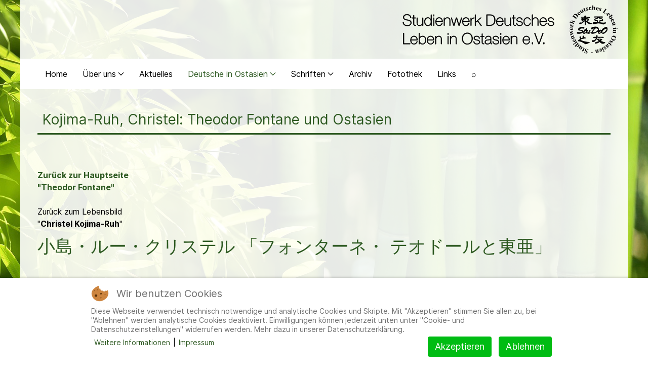

--- FILE ---
content_type: text/html; charset=utf-8
request_url: https://studeo-ostasiendeutsche.de/deutsche-in-ostasien/japan?view=article&id=365:kojima-ruh-christel-theodor-fontane-und-ostasien&catid=43
body_size: 8483
content:
            <!DOCTYPE html>
<html lang="de-DE" dir="ltr">
        

<head>
<script type="text/javascript">  (function(){    function blockCookies(disableCookies, disableLocal, disableSession){    if(disableCookies == 1){    if(!document.__defineGetter__){    Object.defineProperty(document, 'cookie',{    get: function(){ return ''; },    set: function(){ return true;}    });    }else{    var oldSetter = document.__lookupSetter__('cookie');    if(oldSetter) {    Object.defineProperty(document, 'cookie', {    get: function(){ return ''; },    set: function(v){    if(v.match(/reDimCookieHint\=/) || v.match(/5a51513c90916eca7c47b2d5608ac744\=/)) {    oldSetter.call(document, v);    }    return true;    }    });    }    }    var cookies = document.cookie.split(';');    for (var i = 0; i < cookies.length; i++) {    var cookie = cookies[i];    var pos = cookie.indexOf('=');    var name = '';    if(pos > -1){    name = cookie.substr(0, pos);    }else{    name = cookie;    }    if(name.match(/reDimCookieHint/)) {    document.cookie = name + '=; expires=Thu, 01 Jan 1970 00:00:00 GMT';    }    }    }    if(disableLocal == 1){    window.localStorage.clear();    window.localStorage.__proto__ = Object.create(window.Storage.prototype);    window.localStorage.__proto__.setItem = function(){ return undefined; };    }    if(disableSession == 1){    window.sessionStorage.clear();    window.sessionStorage.__proto__ = Object.create(window.Storage.prototype);    window.sessionStorage.__proto__.setItem = function(){ return undefined; };    }    }    blockCookies(1,1,1);    }());    </script>


    
            <meta name="viewport" content="width=device-width, initial-scale=1.0">
        <meta http-equiv="X-UA-Compatible" content="IE=edge" />
        

        
            
         <meta charset="utf-8">
	<meta name="author" content="Super User">
	<meta name="description" content="Studienwerk Deutsches Leben in Ostasien e.V. Wir sammeln, bewahren und erschließen Zeitzeugnisse Deutscher, die in China, in der Mongolei, in Japan, Korea und i">
	<meta name="generator" content="Joomla! - Open Source Content Management">
	<title>Kojima-Ruh, Christel: Theodor Fontane und Ostasien – Studienwerk Deutsches Leben in Ostasien e.V.</title>
	<link href="/favicon.ico" rel="icon" type="image/vnd.microsoft.icon">

    <link href="/media/vendor/joomla-custom-elements/css/joomla-alert.min.css?0.4.1" rel="stylesheet">
	<link href="/plugins/system/cookiehint/css/redimstyle.css?90decc" rel="stylesheet">
	<link href="/templates/company_pro/css/jluikit.min.css" rel="stylesheet">
	<link href="/media/gantry5/engines/nucleus/css-compiled/nucleus.css" rel="stylesheet">
	<link href="/templates/company_pro/custom/css-compiled/company_17.css" rel="stylesheet">
	<link href="/media/gantry5/engines/nucleus/css-compiled/bootstrap5.css" rel="stylesheet">
	<link href="/media/system/css/joomla-fontawesome.min.css" rel="stylesheet">
	<link href="/media/plg_system_debug/css/debug.css" rel="stylesheet">
	<link href="/templates/company_pro/custom/css-compiled/company-joomla_17.css" rel="stylesheet">
	<link href="/templates/company_pro/custom/css-compiled/custom_17.css" rel="stylesheet">
	<style>#redim-cookiehint-bottom {position: fixed; z-index: 99999; left: 0px; right: 0px; bottom: 0px; top: auto !important;}</style>
	<style>#g-page-surround{
background: none !important;
}

html,body {
background:url("/images/BG2.jpg") !important;
background-attachment: fixed !important;
background-size:cover !important;
}

#g-footer,#g-feature{
background: rgba(255,255,255,0.9) !important;}

em {
  color: #000;
}

#g-container-main {
  background: rgba(255, 255, 255, 0.9);}</style>
	<style>#jllogo-6532-particle{
  float: right;
  position: relative;
}

@media screen and (min-width: 960px) {

.jl-logo {
margin-bottom: 50px;
margin-top: 10px;
}

}

@media only screen and (max-width: 960px) {
   .jl-logo {
    margin: none !important;
    }
}</style>
	<style>table{
border: none !important;}

.jl-article-title{
font-weight: normal !important;
color: #2d5921 !important;
border-bottom: 3px solid #2d5921;
padding: 10px;
}

h1{
font-weight: normal !important;
color: #2d5921 !important;
}
#g-expanded {
  color: inherit !important;
  background: rgba(255,255,255,0.9) !important;
}

.jl-navbar-nav>li>a:hover{
color: #fff !important;
background-color: #2d5921 !important;
}

.jl-navbar-toggle{
color: #2d5921 !important;
}

.mobile-toggle{
background: none !important;
}

th{background: none !important;}

.btn-primary,.btn,#Senden {
  background-color: #2d5921 !important;
border: #2d5921 !important;
color:white !important;
}</style>
	<style>/* open-sans-300 - latin */
@font-face {
  font-family: 'Open Sans';
  font-style: normal;
  font-weight: 300;
  src: url('../../../fonts/open-sans-v34-latin-300.eot'); /* IE9 Compat Modes */
  src: local(''),
       url('../../../fonts/open-sans-v34-latin-300.eot?#iefix') format('embedded-opentype'), /* IE6-IE8 */
       url('../../../fonts/open-sans-v34-latin-300.woff2') format('woff2'), /* Super Modern Browsers */
       url('../../../fonts/open-sans-v34-latin-300.woff') format('woff'), /* Modern Browsers */
       url('../../../fonts/open-sans-v34-latin-300.ttf') format('truetype'), /* Safari, Android, iOS */
       url('../../../fonts/open-sans-v34-latin-300.svg#OpenSans') format('svg'); /* Legacy iOS */
}

/* open-sans-regular - latin */
@font-face {
  font-family: 'Open Sans';
  font-style: normal;
  font-weight: 400;
  src: url('../../../fonts/open-sans-v34-latin-regular.eot'); /* IE9 Compat Modes */
  src: local(''),
       url('../../../fonts/open-sans-v34-latin-regular.eot?#iefix') format('embedded-opentype'), /* IE6-IE8 */
       url('../../../fonts/open-sans-v34-latin-regular.woff2') format('woff2'), /* Super Modern Browsers */
       url('../../../fonts/open-sans-v34-latin-regular.woff') format('woff'), /* Modern Browsers */
       url('../../../fonts/open-sans-v34-latin-regular.ttf') format('truetype'), /* Safari, Android, iOS */
       url('../../../fonts/open-sans-v34-latin-regular.svg#OpenSans') format('svg'); /* Legacy iOS */
}

/* open-sans-500 - latin */
@font-face {
  font-family: 'Open Sans';
  font-style: normal;
  font-weight: 500;
  src: url('../../../fonts/open-sans-v34-latin-500.eot'); /* IE9 Compat Modes */
  src: local(''),
       url('../../../fonts/open-sans-v34-latin-500.eot?#iefix') format('embedded-opentype'), /* IE6-IE8 */
       url('../../../fonts/open-sans-v34-latin-500.woff2') format('woff2'), /* Super Modern Browsers */
       url('../../../fonts/open-sans-v34-latin-500.woff') format('woff'), /* Modern Browsers */
       url('../../../fonts/open-sans-v34-latin-500.ttf') format('truetype'), /* Safari, Android, iOS */
       url('../../../fonts/open-sans-v34-latin-500.svg#OpenSans') format('svg'); /* Legacy iOS */
}

/* open-sans-600 - latin */
@font-face {
  font-family: 'Open Sans';
  font-style: normal;
  font-weight: 600;
  src: url('../../../fonts/open-sans-v34-latin-600.eot'); /* IE9 Compat Modes */
  src: local(''),
       url('../../../fonts/open-sans-v34-latin-600.eot?#iefix') format('embedded-opentype'), /* IE6-IE8 */
       url('../../../fonts/open-sans-v34-latin-600.woff2') format('woff2'), /* Super Modern Browsers */
       url('../../../fonts/open-sans-v34-latin-600.woff') format('woff'), /* Modern Browsers */
       url('../../../fonts/open-sans-v34-latin-600.ttf') format('truetype'), /* Safari, Android, iOS */
       url('../../../fonts/open-sans-v34-latin-600.svg#OpenSans') format('svg'); /* Legacy iOS */
}

/* open-sans-700 - latin */
@font-face {
  font-family: 'Open Sans';
  font-style: normal;
  font-weight: 700;
  src: url('../../../fonts/open-sans-v34-latin-700.eot'); /* IE9 Compat Modes */
  src: local(''),
       url('../../../fonts/open-sans-v34-latin-700.eot?#iefix') format('embedded-opentype'), /* IE6-IE8 */
       url('../../../fonts/open-sans-v34-latin-700.woff2') format('woff2'), /* Super Modern Browsers */
       url('../../../fonts/open-sans-v34-latin-700.woff') format('woff'), /* Modern Browsers */
       url('../../../fonts/open-sans-v34-latin-700.ttf') format('truetype'), /* Safari, Android, iOS */
       url('../../../fonts/open-sans-v34-latin-700.svg#OpenSans') format('svg'); /* Legacy iOS */
}

/* open-sans-800 - latin */
@font-face {
  font-family: 'Open Sans';
  font-style: normal;
  font-weight: 800;
  src: url('../../../fonts/open-sans-v34-latin-800.eot'); /* IE9 Compat Modes */
  src: local(''),
       url('../../../fonts/open-sans-v34-latin-800.eot?#iefix') format('embedded-opentype'), /* IE6-IE8 */
       url('../../../fonts/open-sans-v34-latin-800.woff2') format('woff2'), /* Super Modern Browsers */
       url('../../../fonts/open-sans-v34-latin-800.woff') format('woff'), /* Modern Browsers */
       url('../../../fonts/open-sans-v34-latin-800.ttf') format('truetype'), /* Safari, Android, iOS */
       url('../../../fonts/open-sans-v34-latin-800.svg#OpenSans') format('svg'); /* Legacy iOS */
}

/* open-sans-300italic - latin */
@font-face {
  font-family: 'Open Sans';
  font-style: italic;
  font-weight: 300;
  src: url('../../../fonts/open-sans-v34-latin-300italic.eot'); /* IE9 Compat Modes */
  src: local(''),
       url('../../../fonts/open-sans-v34-latin-300italic.eot?#iefix') format('embedded-opentype'), /* IE6-IE8 */
       url('../../../fonts/open-sans-v34-latin-300italic.woff2') format('woff2'), /* Super Modern Browsers */
       url('../../../fonts/open-sans-v34-latin-300italic.woff') format('woff'), /* Modern Browsers */
       url('../../../fonts/open-sans-v34-latin-300italic.ttf') format('truetype'), /* Safari, Android, iOS */
       url('../../../fonts/open-sans-v34-latin-300italic.svg#OpenSans') format('svg'); /* Legacy iOS */
}

/* open-sans-italic - latin */
@font-face {
  font-family: 'Open Sans';
  font-style: italic;
  font-weight: 400;
  src: url('../../../fonts/open-sans-v34-latin-italic.eot'); /* IE9 Compat Modes */
  src: local(''),
       url('../../../fonts/open-sans-v34-latin-italic.eot?#iefix') format('embedded-opentype'), /* IE6-IE8 */
       url('../../../fonts/open-sans-v34-latin-italic.woff2') format('woff2'), /* Super Modern Browsers */
       url('../../../fonts/open-sans-v34-latin-italic.woff') format('woff'), /* Modern Browsers */
       url('../../../fonts/open-sans-v34-latin-italic.ttf') format('truetype'), /* Safari, Android, iOS */
       url('../../../fonts/open-sans-v34-latin-italic.svg#OpenSans') format('svg'); /* Legacy iOS */
}

/* open-sans-500italic - latin */
@font-face {
  font-family: 'Open Sans';
  font-style: italic;
  font-weight: 500;
  src: url('../../../fonts/open-sans-v34-latin-500italic.eot'); /* IE9 Compat Modes */
  src: local(''),
       url('../../../fonts/open-sans-v34-latin-500italic.eot?#iefix') format('embedded-opentype'), /* IE6-IE8 */
       url('../../../fonts/open-sans-v34-latin-500italic.woff2') format('woff2'), /* Super Modern Browsers */
       url('../../../fonts/open-sans-v34-latin-500italic.woff') format('woff'), /* Modern Browsers */
       url('../../../fonts/open-sans-v34-latin-500italic.ttf') format('truetype'), /* Safari, Android, iOS */
       url('../../../fonts/open-sans-v34-latin-500italic.svg#OpenSans') format('svg'); /* Legacy iOS */
}

/* open-sans-600italic - latin */
@font-face {
  font-family: 'Open Sans';
  font-style: italic;
  font-weight: 600;
  src: url('../../../fonts/open-sans-v34-latin-600italic.eot'); /* IE9 Compat Modes */
  src: local(''),
       url('../../../fonts/open-sans-v34-latin-600italic.eot?#iefix') format('embedded-opentype'), /* IE6-IE8 */
       url('../../../fonts/open-sans-v34-latin-600italic.woff2') format('woff2'), /* Super Modern Browsers */
       url('../../../fonts/open-sans-v34-latin-600italic.woff') format('woff'), /* Modern Browsers */
       url('../../../fonts/open-sans-v34-latin-600italic.ttf') format('truetype'), /* Safari, Android, iOS */
       url('../../../fonts/open-sans-v34-latin-600italic.svg#OpenSans') format('svg'); /* Legacy iOS */
}

/* open-sans-700italic - latin */
@font-face {
  font-family: 'Open Sans';
  font-style: italic;
  font-weight: 700;
  src: url('../../../fonts/open-sans-v34-latin-700italic.eot'); /* IE9 Compat Modes */
  src: local(''),
       url('../../../fonts/open-sans-v34-latin-700italic.eot?#iefix') format('embedded-opentype'), /* IE6-IE8 */
       url('../../../fonts/open-sans-v34-latin-700italic.woff2') format('woff2'), /* Super Modern Browsers */
       url('../../../fonts/open-sans-v34-latin-700italic.woff') format('woff'), /* Modern Browsers */
       url('../../../fonts/open-sans-v34-latin-700italic.ttf') format('truetype'), /* Safari, Android, iOS */
       url('../../../fonts/open-sans-v34-latin-700italic.svg#OpenSans') format('svg'); /* Legacy iOS */
}

/* open-sans-800italic - latin */
@font-face {
  font-family: 'Open Sans';
  font-style: italic;
  font-weight: 800;
  src: url('../../../fonts/open-sans-v34-latin-800italic.eot'); /* IE9 Compat Modes */
  src: local(''),
       url('../../../fonts/open-sans-v34-latin-800italic.eot?#iefix') format('embedded-opentype'), /* IE6-IE8 */
       url('../../../fonts/open-sans-v34-latin-800italic.woff2') format('woff2'), /* Super Modern Browsers */
       url('../../../fonts/open-sans-v34-latin-800italic.woff') format('woff'), /* Modern Browsers */
       url('../../../fonts/open-sans-v34-latin-800italic.ttf') format('truetype'), /* Safari, Android, iOS */
       url('../../../fonts/open-sans-v34-latin-800italic.svg#OpenSans') format('svg'); /* Legacy iOS */
}
</style>
	<style>.jl-navbar-nav>li>a:hover{
color: #2d5921 !important;
background-color: #fff !important;
}</style>
	<style>.mod-list {
  list-style: none;
    list-style-position: outside;
  list-style-position: inside;
}</style>
	<style>html {height: auto;}</style>
	<style>#jlnavbar-5523-particle .jl-navbar-container:not(.jl-navbar-transparent) {
    background-color: #ffffff;
}
#jlnavbar-5523 .jl-logo { color: rgba(255, 255, 255, 0.9);}#js-search-jlnavbar-5523 .jl-search-large .jl-search-input {background: #f8f8f8;border: none;box-shadow:none}
#js-search-jlnavbar-5523 .jl-search-large .jl-search-icon-flip~.jl-search-input {padding-right: 80px;}
#js-search-jlnavbar-5523 .jl-search-large .jl-search-icon{width: 80px;}</style>
	<style>
#jllist-6395-particle .g5-title { color: #000000;font-size: 8px; }
.jllist-6395 .tm-content { color: #000000; font-size: 12px; }
</style>

    <script type="application/json" class="joomla-script-options new">{"joomla.jtext":{"ERROR":"Fehler","MESSAGE":"Nachricht","NOTICE":"Hinweis","WARNING":"Warnung","JCLOSE":"Schließen","JOK":"OK","JOPEN":"Öffnen"},"system.paths":{"root":"","rootFull":"https:\/\/studeo-ostasiendeutsche.de\/","base":"","baseFull":"https:\/\/studeo-ostasiendeutsche.de\/"},"csrf.token":"526bfdce334170e5356271bd067f1476"}</script>
	<script src="/media/system/js/core.min.js?a3d8f8"></script>
	<script src="/media/system/js/messages.min.js?9a4811" type="module"></script>
	<script src="/templates/company_pro/js/jluikit.min.js"></script>
	<script type="application/ld+json">{"@context":"https://schema.org","@graph":[{"@type":"Organization","@id":"https://studeo-ostasiendeutsche.de/#/schema/Organization/base","name":"Studienwerk Deutsches Leben in Ostasien e.V.","url":"https://studeo-ostasiendeutsche.de/"},{"@type":"WebSite","@id":"https://studeo-ostasiendeutsche.de/#/schema/WebSite/base","url":"https://studeo-ostasiendeutsche.de/","name":"Studienwerk Deutsches Leben in Ostasien e.V.","publisher":{"@id":"https://studeo-ostasiendeutsche.de/#/schema/Organization/base"}},{"@type":"WebPage","@id":"https://studeo-ostasiendeutsche.de/#/schema/WebPage/base","url":"https://studeo-ostasiendeutsche.de/deutsche-in-ostasien/japan?view=article&amp;id=365:kojima-ruh-christel-theodor-fontane-und-ostasien&amp;catid=43","name":"Kojima-Ruh, Christel: Theodor Fontane und Ostasien – Studienwerk Deutsches Leben in Ostasien e.V.","description":"Studienwerk Deutsches Leben in Ostasien e.V. Wir sammeln, bewahren und erschließen Zeitzeugnisse Deutscher, die in China, in der Mongolei, in Japan, Korea und i","isPartOf":{"@id":"https://studeo-ostasiendeutsche.de/#/schema/WebSite/base"},"about":{"@id":"https://studeo-ostasiendeutsche.de/#/schema/Organization/base"},"inLanguage":"de-DE"},{"@type":"Article","@id":"https://studeo-ostasiendeutsche.de/#/schema/com_content/article/365","name":"Kojima-Ruh, Christel: Theodor Fontane und Ostasien","headline":"Kojima-Ruh, Christel: Theodor Fontane und Ostasien","inLanguage":"de-DE","isPartOf":{"@id":"https://studeo-ostasiendeutsche.de/#/schema/WebPage/base"}}]}</script>

    
                
<style class="jchoptimize-image-attributes">img{max-width: 100%; height: auto;}</style>
	</head>

    <body class="gantry site com_content view-article no-layout no-task dir-ltr itemid-678 outline-17 g-default g-style-preset1">
        
                    

        
        <div id="g-page-surround">
                                    

                                            
                
        <div class="jl-container">    <section id="g-navigation" class="nomarginall nopaddingall">
                                        <div class="g-grid">                        

        <div class="g-block size-100">
             <div id="jllogo-6532-particle" class="g-content g-particle">            <a class="jl-logo" href="/" aria-label="Back to the homepage" rel="home" >
                        <img src="/images/Logo2.svg"  alt="">
    
    </a>
            </div>
        </div>
            </div>
                            <div class="g-grid">                        

        <div class="g-block size-100">
             <div id="jlnavbar-5523-particle" class="g-content g-particle">            <div id="jlnavbar-5523" class="tm-header menu-extended horizontal-left jl-visible@m" jl-header>


<div jl-sticky media="@m" cls-active="jl-navbar-sticky" sel-target=".jl-navbar-container">

<div class="jl-navbar-container">

    <div class="jl-container">
        

    <nav class="jl-navbar el-horiz-nav" jl-navbar="align: left; container: #jlnavbar-5523.tm-header > [jl-sticky]; boundary: #jlnavbar-5523.tm-header .jl-navbar-container;">
        
                <div class="jl-navbar-left">

        
        
        

        
                    <ul class="jl-navbar-nav">
                                                                                                                                                    
        
                
        
                
        
                                                <li class="item-type-component item-101">
                                    <a href="/">
                                                                    Home
            
                                            </a>
                
                            </li>
    
                                                                                                                                
        
                
        
                
        
                                                <li class="item-type-component item-102 jl-parent">
                                    <a href="/ueberuns">
                                                                    Über uns
            
                        <span jl-drop-parent-icon></span>                    </a>
                
                                                                                                        <div class="jl-navbar-dropdown">
                                                                            <ul class="jl-nav jl-nav-default jl-navbar-dropdown-nav">
                                                                                                                                                            
        
                
        
                
        
                                                <li class="item-type-component item-112">
                                    <a href="/ueberuns/aufgaben-und-ziele">
                                                                    Aufgaben und Ziele
            
                                            </a>
                
                            </li>
    
                                                                                                                                
        
                
        
                
        
                                                <li class="item-type-component item-113">
                                    <a href="/ueberuns/leistungsuebersicht">
                                                                    Leistungsübersicht
            
                                            </a>
                
                            </li>
    
                                                                                                                                
        
                
        
                
        
                                                <li class="item-type-component item-114">
                                    <a href="/ueberuns/vorstand">
                                                                    Vorstand
            
                                            </a>
                
                            </li>
    
                                                                                                                                
        
                
        
                
        
                                                <li class="item-type-component item-115">
                                    <a href="/ueberuns/kontakt">
                                                                    Kontakt
            
                                            </a>
                
                            </li>
    
                                                                                                                                
        
                
        
                
        
                                                <li class="item-type-component item-376">
                                    <a href="/ueberuns/mitglied-werden">
                                                                    Mitglied werden
            
                                            </a>
                
                            </li>
    
                                                                                                                                
        
                
        
                
        
                                                <li class="item-type-component item-377">
                                    <a href="/ueberuns/spenden">
                                                                    Spenden
            
                                            </a>
                
                            </li>
    
                                                                                                                                
        
                
        
                
        
                                                <li class="item-type-component item-378">
                                    <a href="/ueberuns/satzungstudeo">
                                                                    Satzung
            
                                            </a>
                
                            </li>
    
    
            </ul>
                            
    
                    </div>
                
            </li>
    
                                                                                                                                
        
                
        
                
        
                                                <li class="item-type-component item-676">
                                    <a href="/aktuelles">
                                                                    Aktuelles
            
                                            </a>
                
                            </li>
    
                                                                                                                                
        
                
        
                
        
                                                <li class="item-type-component item-104 jl-parent jl-active">
                                    <a href="/deutsche-in-ostasien">
                                                                    Deutsche in Ostasien
            
                        <span jl-drop-parent-icon></span>                    </a>
                
                                                                                                        <div class="jl-navbar-dropdown">
                                                                            <ul class="jl-nav jl-nav-default jl-navbar-dropdown-nav">
                                                                                                                                                            
        
                
        
                
        
                                                <li class="item-type-component item-128">
                                    <a href="/deutsche-in-ostasien/definitionen">
                                                                    Definitionen
            
                                            </a>
                
                            </li>
    
                                                                                                                                
        
                
        
                
        
                                                <li class="item-type-component item-677">
                                    <a href="/deutsche-in-ostasien/china">
                                                                    China
            
                                            </a>
                
                            </li>
    
                                                                                                                                
        
                
        
                
        
                                                <li class="item-type-component item-678 jl-active">
                                    <a href="/deutsche-in-ostasien/japan">
                                                                    Japan
            
                                            </a>
                
                            </li>
    
                                                                                                                                
        
                
        
                
        
                                                <li class="item-type-component item-679">
                                    <a href="/deutsche-in-ostasien/korea">
                                                                    Korea
            
                                            </a>
                
                            </li>
    
                                                                                                                                
        
                
        
                
        
                                                <li class="item-type-component item-680">
                                    <a href="/deutsche-in-ostasien/formosa-taiwan">
                                                                    Formosa / Taiwan
            
                                            </a>
                
                            </li>
    
                                                                                                                                
        
                
        
                
        
                                                <li class="item-type-component item-681">
                                    <a href="/deutsche-in-ostasien/mongolei">
                                                                    Mongolei
            
                                            </a>
                
                            </li>
    
                                                                                                                                
        
                
        
                
        
                                                <li class="item-type-component item-682">
                                    <a href="/deutsche-in-ostasien/indonesien-bis-1945-1949-niederlaendisch-indien">
                                                                    Niederländisch-Indien (bis 1945/1949)
            
                                            </a>
                
                            </li>
    
                                                                                                                                
        
                
        
                
        
                                                <li class="item-type-component item-683">
                                    <a href="/deutsche-in-ostasien/ostasien-in-deutschland">
                                                                    Ostasien in Deutschland
            
                                            </a>
                
                            </li>
    
    
            </ul>
                            
    
                    </div>
                
            </li>
    
                                                                                                                                
        
                
        
                
        
                                                <li class="item-type-heading item-103 jl-parent">
                                                            <a href="#" class="menu__heading">
                    
                    
                                                                Schriften
            
                    
                    <span jl-drop-parent-icon></span>
                                            </a>
                     
                
                                                                                                        <div class="jl-navbar-dropdown">
                                                                            <ul class="jl-nav jl-nav-default jl-navbar-dropdown-nav">
                                                                                                                                                            
        
                
        
                
        
                                                <li class="item-type-component item-116">
                                    <a href="/schriften/studeo-info">
                                                                     StuDeO-INFO 
            
                                            </a>
                
                            </li>
    
                                                                                                                                
        
                
        
                
        
                                                <li class="item-type-component item-134 jl-parent">
                                    <a href="/schriften/studeo-info-inhaltsangaben">
                                                                    StuDeO-INFO: Inhaltsangaben
            
                        <span jl-drop-parent-icon></span>                    </a>
                
                                                                                                                                                                        <ul class="jl-nav-sub">
                                                                                                                                                            
        
                
        
                
        
                                                <li class="item-type-component item-136">
                                    <a href="/schriften/studeo-info-inhaltsangaben/04-1995-09-2000">
                                                                    04/1995 - 09/2000
            
                                            </a>
                
                            </li>
    
                                                                                                                                
        
                
        
                
        
                                                <li class="item-type-component item-138">
                                    <a href="/schriften/studeo-info-inhaltsangaben/12-2000-12-2003">
                                                                    12/2000 - 12/2003
            
                                            </a>
                
                            </li>
    
                                                                                                                                
        
                
        
                
        
                                                <li class="item-type-component item-139">
                                    <a href="/schriften/studeo-info-inhaltsangaben/09-2003-06-2015">
                                                                    09/2003 - 06/2015
            
                                            </a>
                
                            </li>
    
    
            </ul>
                            
    
                
            </li>
    
                                                                                                                                
        
                
        
                
        
                                                <li class="item-type-component item-135">
                                    <a href="/schriften/sonderpublikationen">
                                                                    Sonderpublikationen
            
                                            </a>
                
                            </li>
    
    
            </ul>
                            
    
                    </div>
                
            </li>
    
                                                                                                                                
        
                
        
                
        
                                                <li class="item-type-component item-105">
                                    <a href="/archiv?category[0]=1048&amp;category_children=1">
                                                                    Archiv
            
                                            </a>
                
                            </li>
    
                                                                                                                                
        
                
        
                
        
                                                <li class="item-type-component item-106">
                                    <a href="/fotothek">
                                                                    Fotothek
            
                                            </a>
                
                            </li>
    
                                                                                                                                
        
                
        
                
        
                                                <li class="item-type-component item-675">
                                    <a href="/links">
                                                                    Links
            
                                            </a>
                
                            </li>
    
                                                                                                                                
        
                
        
                
        
                                                <li class="item-type-component item-303">
                                    <a href="/2018-12-06-13-57-38">
                                                                    ⌕
            
                                            </a>
                
                            </li>
    
    
            </ul>
        
        
        
        
        
        
        </div>
        
              
        
    </nav>

        
    </div>
</div>

</div>






</div>


<div class="tm-header-mobile jl-hidden@m">

<div jl-sticky show-on-up animation="jl-animation-slide-top" cls-active="jl-navbar-sticky" sel-target=".jl-navbar-container">

<div class="jl-navbar-container">

            <div class="jl-container">
    
        <nav class="jl-navbar el-horiz-nav" jl-navbar="container:.tm-header-mobile; boundary:.tm-header-mobile .jl-navbar-container">

            
                <div class="jl-navbar-left">

                                        <a class="jl-navbar-item jl-logo" href="/" aria-label="Back to the homepage" rel="home" >
                                         
    
                    </a>
                    
                    
                </div>
            
            
                            <div class="jl-navbar-right">
                    
                    
                    
                    
                                            <a class="jl-navbar-toggle jl-navbar-toggle-animate mobile-toggle" href="#mobile-jlnavbar-5523" jl-toggle="animation: jl-animation-fade">
<span jl-navbar-toggle-icon></span>
</a>

                                    </div>
            
        </nav>

            </div>
    
</div>

</div>

    








    






</div>
            </div>
        </div>
            </div>
            
    </section></div>
                                    
                        
                    
                    
    
    
            <div class="jl-container">    <section id="g-container-main" class="g-wrapper">
                            <div class="g-grid">                        

        <div class="g-block size-100">
             <main id="g-mainbar">
                                        <div class="g-grid">                        

        <div class="g-block size-100">
             <div class="g-system-messages">
                                            <div id="system-message-container" aria-live="polite"></div>

            
    </div>
        </div>
            </div>
                            <div class="g-grid">                        

        <div class="g-block size-100">
             <div class="g-content">
                                                            <div class="platform-content container"><div class="row"><div class="col"><div class="com-content-article item-page">
	<article class="jl-article" itemscope itemtype="https://schema.org/Article" data-permalink="https://studeo-ostasiendeutsche.de/deutsche-in-ostasien/japan">
		<meta itemprop="inLanguage" content="de-DE">
		<meta property="author" typeof="Person" content="Super User">
		<meta property="dateModified" content="2023-01-25T11:01:20+01:00">
		<meta property="datePublished" content="2010-08-23T18:15:17+02:00">
		<meta class="jl-margin-remove-adjacent" property="articleSection" content="Japan Nachrichten / Aktuelle Informationen">
		
		
		
		
					<h1 itemprop="headline" class="jl-margin-remove-bottom jl-margin jl-article-title">
				Kojima-Ruh, Christel: Theodor Fontane und Ostasien			</h1>
											
				
		
				
																<div itemprop="articleBody" class="com-content-article__body jl-margin-top">
			<div><b><br /><br /><a href="http://www.das-japanische-gedaechtnis.de/index.php?id=353">Zurück zur Hauptseite<br />"Theodor Fontane"</a></b><br /><br />Zurück zum Lebensbild<br />"<b>Christel Kojima-Ruh</b>"</div>
<h1 align="left">小島・ルー・クリステル 「フォンターネ・ テオドールと東亜」</h1>
<div>
<p class="align-justify"><i><br /><br /></i>Zurück zum <a href="http://www.das-japanische-gedaechtnis.de/index.php?id=104"><b>Lebensbild Christel Kojima-Ruh</b></a><i><br /></i></p>
</div>
<div>
<p class="align-justify"><i><sub>Um den unten stehenden Text blättern zu können, klicken Sie bitte auf das Titelblatt und blättern mit den Pfeiltasten, die Sie rechts oben auf der Seite aufrufen können. Schliessen des Textes unten rechts über "X"</sub></i><sub><i><br /><br />Wiedergabe mit freundlicher Genehmigung der Autorin.</i></sub></p>
</div> 		</div>	

		
			

				
															</article>
</div></div></div></div>
    
            
    </div>
        </div>
            </div>
            
    </main>
        </div>
            </div>
    
    </section>
    </div>
                                        
                
        <div class="jl-container">    <footer id="g-footer" class="tm-footer-info jl-section">
                                        <div class="g-grid">                        

        <div class="g-block size-100">
             <div id="jllist-6395-particle" class="g-content g-particle">            <div class="jllist-6395 jl-text-center jl-margin-remove-vertical">
<ul class="jl-list">
    

<li class="tm-item">

<div class="tm-content jl-panel jl-text-heading-small">
<a href="/mitglieder"> Mitglieder </a>| <a href="/impressum"> Impressum </a>| <a href="/datenschutzerklaerung"> Datenschutzerklärung </a>| <a href="/?cookiehint=set"> Cookie- und Datenschutzeinstellungen</a>


</div>


</li>

</ul>
</div>
            </div>
        </div>
            </div>
            
    </footer></div>
                    
                        

        </div>
                    

<div id="mobile-jlnavbar-5523" jl-offcanvas="mode: slide; overlay: true;">
    <div class="tm-nav-mobile jl-offcanvas-bar">

            <button class="jl-offcanvas-close" type="button" jl-close></button>
    
        
            <div class="jl-child-width-1-1" jl-grid>
                
                                <div>
                    <ul class="jl-nav jl-nav-default jl-text-left" jl-nav="targets: > .js-accordion">
                                                                                                                            
        
                        
        
                                        <li class="item-101">
                            <a href="/">
                                                            Home
            
                                    </a>
                                  </li>

    
                                                                                                
        
                        
        
                                        <li class="item-102 jl-parent">
                            <a href="/ueberuns">
                                                            Über uns
            
                    <span jl-nav-parent-icon></span>                </a>
                        																<ul class="jl-nav-sub">
					                                                                                                    
        
                        
        
                                        <li class="item-112">
                            <a href="/ueberuns/aufgaben-und-ziele">
                                                            Aufgaben und Ziele
            
                                    </a>
                                  </li>

    
                                                                                                
        
                        
        
                                        <li class="item-113">
                            <a href="/ueberuns/leistungsuebersicht">
                                                            Leistungsübersicht
            
                                    </a>
                                  </li>

    
                                                                                                
        
                        
        
                                        <li class="item-114">
                            <a href="/ueberuns/vorstand">
                                                            Vorstand
            
                                    </a>
                                  </li>

    
                                                                                                
        
                        
        
                                        <li class="item-115">
                            <a href="/ueberuns/kontakt">
                                                            Kontakt
            
                                    </a>
                                  </li>

    
                                                                                                
        
                        
        
                                        <li class="item-376">
                            <a href="/ueberuns/mitglied-werden">
                                                            Mitglied werden
            
                                    </a>
                                  </li>

    
                                                                                                
        
                        
        
                                        <li class="item-377">
                            <a href="/ueberuns/spenden">
                                                            Spenden
            
                                    </a>
                                  </li>

    
                                                                                                
        
                        
        
                                        <li class="item-378">
                            <a href="/ueberuns/satzungstudeo">
                                                            Satzung
            
                                    </a>
                                  </li>

    
    
			</ul>

	          </li>

    
                                                                                                
        
                        
        
                                        <li class="item-676">
                            <a href="/aktuelles">
                                                            Aktuelles
            
                                    </a>
                                  </li>

    
                                                                                                
        
                        
        
                                        <li class="item-104 jl-active jl-parent">
                            <a href="/deutsche-in-ostasien">
                                                            Deutsche in Ostasien
            
                    <span jl-nav-parent-icon></span>                </a>
                        																<ul class="jl-nav-sub">
					                                                                                                    
        
                        
        
                                        <li class="item-128">
                            <a href="/deutsche-in-ostasien/definitionen">
                                                            Definitionen
            
                                    </a>
                                  </li>

    
                                                                                                
        
                        
        
                                        <li class="item-677">
                            <a href="/deutsche-in-ostasien/china">
                                                            China
            
                                    </a>
                                  </li>

    
                                                                                                
        
                        
        
                                        <li class="item-678 jl-active">
                            <a href="/deutsche-in-ostasien/japan">
                                                            Japan
            
                                    </a>
                                  </li>

    
                                                                                                
        
                        
        
                                        <li class="item-679">
                            <a href="/deutsche-in-ostasien/korea">
                                                            Korea
            
                                    </a>
                                  </li>

    
                                                                                                
        
                        
        
                                        <li class="item-680">
                            <a href="/deutsche-in-ostasien/formosa-taiwan">
                                                            Formosa / Taiwan
            
                                    </a>
                                  </li>

    
                                                                                                
        
                        
        
                                        <li class="item-681">
                            <a href="/deutsche-in-ostasien/mongolei">
                                                            Mongolei
            
                                    </a>
                                  </li>

    
                                                                                                
        
                        
        
                                        <li class="item-682">
                            <a href="/deutsche-in-ostasien/indonesien-bis-1945-1949-niederlaendisch-indien">
                                                            Niederländisch-Indien (bis 1945/1949)
            
                                    </a>
                                  </li>

    
                                                                                                
        
                        
        
                                        <li class="item-683">
                            <a href="/deutsche-in-ostasien/ostasien-in-deutschland">
                                                            Ostasien in Deutschland
            
                                    </a>
                                  </li>

    
    
			</ul>

	          </li>

    
                                                                                                
        
                        
        
                                        <li class="item-103 js-accordion jl-parent">
                                                <a href="#" class="menu__heading">
                                                                        Schriften
            
                
                <span jl-nav-parent-icon></span>
                                    </a>
                
                        																<ul class="jl-nav-sub">
					                                                                                                    
        
                        
        
                                        <li class="item-116">
                            <a href="/schriften/studeo-info">
                                                             StuDeO-INFO 
            
                                    </a>
                                  </li>

    
                                                                                                
        
                        
        
                                        <li class="item-134 jl-parent">
                            <a href="/schriften/studeo-info-inhaltsangaben">
                                                            StuDeO-INFO: Inhaltsangaben
            
                    <span jl-nav-parent-icon></span>                </a>
                        																<ul class="jl-nav-sub">
					                                                                                                    
        
                        
        
                                        <li class="item-136">
                            <a href="/schriften/studeo-info-inhaltsangaben/04-1995-09-2000">
                                                            04/1995 - 09/2000
            
                                    </a>
                                  </li>

    
                                                                                                
        
                        
        
                                        <li class="item-138">
                            <a href="/schriften/studeo-info-inhaltsangaben/12-2000-12-2003">
                                                            12/2000 - 12/2003
            
                                    </a>
                                  </li>

    
                                                                                                
        
                        
        
                                        <li class="item-139">
                            <a href="/schriften/studeo-info-inhaltsangaben/09-2003-06-2015">
                                                            09/2003 - 06/2015
            
                                    </a>
                                  </li>

    
    
			</ul>

	          </li>

    
                                                                                                
        
                        
        
                                        <li class="item-135">
                            <a href="/schriften/sonderpublikationen">
                                                            Sonderpublikationen
            
                                    </a>
                                  </li>

    
    
			</ul>

	          </li>

    
                                                                                                
        
                        
        
                                        <li class="item-105">
                            <a href="/archiv?category[0]=1048&amp;category_children=1">
                                                            Archiv
            
                                    </a>
                                  </li>

    
                                                                                                
        
                        
        
                                        <li class="item-106">
                            <a href="/fotothek">
                                                            Fotothek
            
                                    </a>
                                  </li>

    
                                                                                                
        
                        
        
                                        <li class="item-675">
                            <a href="/links">
                                                            Links
            
                                    </a>
                                  </li>

    
                                                                                                
        
                        
        
                                        <li class="item-303">
                            <a href="/2018-12-06-13-57-38">
                                                            ⌕
            
                                    </a>
                                  </li>

    
    
                    </ul>
                </div>
                                
                
            </div>

        
    </div>
</div>




                        <script type="text/javascript" src="/media/gantry5/assets/js/main.js"></script>
    

    

        <!-- Google Tag Manager -->
<script>(function(w,d,s,l,i){w[l]=w[l]||[];w[l].push({'gtm.start':
new Date().getTime(),event:'gtm.js'});var f=d.getElementsByTagName(s)[0],
j=d.createElement(s),dl=l!='dataLayer'?'&l='+l:'';j.async=true;j.src=
'https://www.googletagmanager.com/gtm.js?id='+i+dl;f.parentNode.insertBefore(j,f);
})(window,document,'script','dataLayer','GTM-PDHTJ4Q');</script>
<!-- End Google Tag Manager -->

<!-- Google Tag Manager (noscript) -->
<noscript><iframe src="https://www.googletagmanager.com/ns.html?id=GTM-PDHTJ4Q"
height="0" width="0" style="display:none;visibility:hidden"></iframe></noscript>
<!-- End Google Tag Manager (noscript) -->
    
<script type="text/javascript">   function cookiehintsubmitnoc(obj) {     if (confirm("Eine Ablehnung wird die Funktionen der Website beeinträchtigen. Möchten Sie wirklich ablehnen?")) {       document.cookie = 'reDimCookieHint=-1; expires=0; path=/';       cookiehintfadeOut(document.getElementById('redim-cookiehint-bottom'));       return true;     } else {       return false;     }   } </script> <div id="redim-cookiehint-bottom">   <div id="redim-cookiehint">     <div class="cookiehead">       <span class="headline">Wir benutzen Cookies</span>     </div>     <div class="cookiecontent">   Diese Webseite verwendet technisch notwendige und analytische Cookies und Skripte. Mit "Akzeptieren" stimmen Sie allen zu, bei "Ablehnen" werden analytische Cookies deaktiviert. Einwilligungen können jederzeit unten unter "Cookie- und Datenschutzeinstellungen" widerrufen werden. Mehr dazu in unserer Datenschutzerklärung.     </div>     <div class="cookiebuttons">       <a id="cookiehintsubmit" onclick="return cookiehintsubmit(this);" href="https://studeo-ostasiendeutsche.de/deutsche-in-ostasien/japan?view=article&amp;id=365:kojima-ruh-christel-theodor-fontane-und-ostasien&amp;catid=43&amp;rCH=2"         class="btn">Akzeptieren</a>           <a id="cookiehintsubmitno" onclick="return cookiehintsubmitnoc(this);" href="https://studeo-ostasiendeutsche.de/deutsche-in-ostasien/japan?view=article&amp;id=365:kojima-ruh-christel-theodor-fontane-und-ostasien&amp;catid=43&amp;rCH=-2"           class="btn">Ablehnen</a>          <div class="text-center" id="cookiehintinfo">              <a target="_self" href="/datenschutzerklaerung">Weitere Informationen</a>                  |                  <a target="_self" href="/impressum">Impressum</a>            </div>      </div>     <div class="clr"></div>   </div> </div>     <script type="text/javascript">        if (!navigator.cookieEnabled) {         document.addEventListener("DOMContentLoaded", function (event) {           document.getElementById('redim-cookiehint-bottom').remove();         });       }        function cookiehintfadeOut(el) {         el.style.opacity = 1;         (function fade() {           if ((el.style.opacity -= .1) < 0) {             el.style.display = "none";           } else {             requestAnimationFrame(fade);           }         })();       }             function cookiehintsubmit(obj) {         document.cookie = 'reDimCookieHint=1; expires=Wed, 22 Apr 2026 23:59:59 GMT;; path=/';         cookiehintfadeOut(document.getElementById('redim-cookiehint-bottom'));         return true;       }        function cookiehintsubmitno(obj) {         document.cookie = 'reDimCookieHint=-1; expires=0; path=/';         cookiehintfadeOut(document.getElementById('redim-cookiehint-bottom'));         return true;       }     </script>     
<script type="text/javascript">/*joomlatools job scheduler*/
!function(){function e(e,t,n,o){try{o=new(this.XMLHttpRequest||ActiveXObject)("MSXML2.XMLHTTP.3.0"),o.open("POST",e,1),o.setRequestHeader("X-Requested-With","XMLHttpRequest"),o.setRequestHeader("Content-type","application/x-www-form-urlencoded"),o.onreadystatechange=function(){o.readyState>3&&t&&t(o.responseText,o)},o.send(n)}catch(c){}}function t(n){e(n,function(e,o){try{if(200==o.status){var c=JSON.parse(e)
"object"==typeof c&&c["continue"]&&setTimeout(function(){t(n)},1e3)}}catch(u){}})}t("https://studeo-ostasiendeutsche.de/index.php?option=com_joomlatools&controller=scheduler")}()</script></body>
</html>
